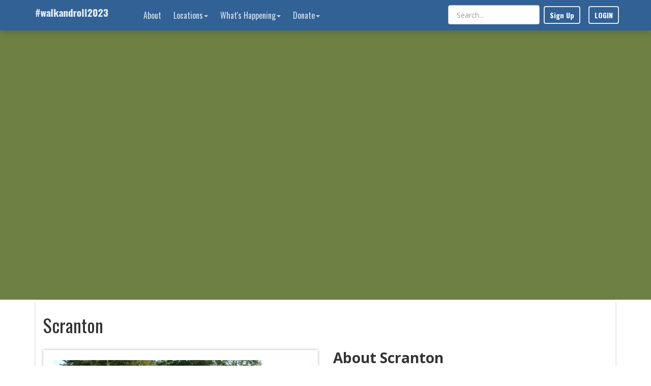

--- FILE ---
content_type: text/html; charset=utf-8
request_url: https://p2p.onecause.com/walkandroll2023/event/scranton
body_size: 17501
content:
<!DOCTYPE html><html lang="en" ng-style="$root.isPhone ? {height: '100%'} : undefined"><head><meta charset="utf-8"><meta name="google-site-verification" content="cI1IIP8-O1NVeCy9eoo6q-V8itsVdofISky3zoFTNTE"><meta name="x-csrf-token"><meta http-equiv="X-UA-Compatible" content="IE=edge,chrome=1"><meta name="viewport" content="width=device-width, initial-scale=1.0, user-scalable=no, minimal-ui"><meta name="mobile-web-app-capable" content="yes"><meta name="apple-mobile-web-app-capable" content="yes"><meta name="apple-mobile-web-app-title" content="2023 Walk &amp; Roll"><meta name="fb:app_id" content="236220429235218"><title>Scranton</title><meta name="description" content="Join the GBS-CIDP Foundation International for our Walk &amp; Roll for Research in 2023!"><meta name="ROBOTS" content="NOINDEX, NOFOLLOW"><link rel="canonical" href="https://p2p.onecause.com/walkandroll2023/event/scranton"><base href="/"><meta property="og:locale" content="en_US"><meta property="og:type" content="website"><meta property="og:site_name" content="2023 Walk &amp; Roll"><meta property="og:title" content="Scranton"><meta property="og:url" content="https://p2p.onecause.com/walkandroll2023/event/scranton"><meta property="og:description" content="Join the GBS-CIDP Foundation International for our Walk &amp; Roll for Research in 2023!"><meta property="og:image" content="https://res.cloudinary.com/greatfeats/image/upload/f_auto/q_auto/v1674500880/v5noo0bydpmgtndcubp5.jpg"><link rel="shortcut icon" href="https://res.cloudinary.com/greatfeats/image/upload/w_16,h_16,c_limit/f_auto/q_auto/v1642714321/xkwsiu1utqvyfaqbcwdx.png"><link rel="icon" type="image/png" sizes="16x16" href="https://res.cloudinary.com/greatfeats/image/upload/w_16,h_16,c_limit/f_auto/q_auto/v1642714321/xkwsiu1utqvyfaqbcwdx.png"><link rel="apple-touch-icon" href="https://res.cloudinary.com/greatfeats/image/upload/f_auto/q_auto/v1642714321/xkwsiu1utqvyfaqbcwdx.png"><link rel="icon" type="image/png" href="https://res.cloudinary.com/greatfeats/image/upload/f_auto/q_auto/v1642714321/xkwsiu1utqvyfaqbcwdx.png"><meta name="msapplication-TileImage" content="https://res.cloudinary.com/greatfeats/image/upload/f_auto/q_auto/v1642714321/xkwsiu1utqvyfaqbcwdx.png"><link rel="manifest" href="https://p2p.onecause.com/walkandroll2023/manifest.json"><meta name="msapplication-TileColor" content="#ffffff"><meta name="theme-color" content="#ffffff"><!-- build:css(.) styles/vendor.css--><!-- bower:css--><!-- endbower--><!-- endbuild--><!-- build:css(.tmp) styles/user.css--><link rel="stylesheet" href="https://p2p-static.onecause.com/1.12.157/styles/user.css" type="text/css"><link rel="stylesheet" href="https://stackpath.bootstrapcdn.com/font-awesome/4.7.0/css/font-awesome.min.css" type="text/css"><link rel="stylesheet" href="https://fonts.googleapis.com/css?family=Open%20Sans:700,400,300" type="text/css"><link rel="stylesheet" href="https://fonts.googleapis.com/css?family=Oswald:700,400,300" type="text/css"><link rel="stylesheet" href="https://fonts.googleapis.com/css?family=Oswald:700,400,300" type="text/css"><link rel="stylesheet" href="https://fonts.googleapis.com/css?family=Lora:700,400,300" type="text/css"><!-- endbuild--><style>blockquote, .user-text {
  font-family: "Lora", "Times New Roman", Times, serif;
}

.narrow, .edit-sidebar ul.list-lines, .modal-header h3, .modal-header h4, .wizard-header h3, .wizard-header h4, .wizard-card .form-section, .aside-menu ul.main-menu, .aside-menu ul.submenu {
  font-family: "Oswald", "Arial Narrow", sans-serif;
}

h1, h2 {
  font-family: "Oswald", "Helvetica Neue", Arial, sans-serif;
}

body, .tooltip, .popover {
  font-family: "Open Sans", "Helvetica Neue", Arial, sans-serif;
}</style><style>.twitter-login-icon svg path {
  fill: #fff;
}
</style><style>.btn-donate {
     display: none;
   }
</style><style>.challenge-banner {
  background-color: #6D8144;
  color: #ffffff;
}
.challenge-banner-top {margin-top: 100px;}
.ng-aside .modal-dialog .modal-content {background-color: #316195;  color:  #ffffff; }
.ng-aside .modal-dialog .modal-content a {color:  #ffffff; }
.ng-aside .modal-dialog .modal-content small {color:  #ffffff; }
.navbar-greatfeats .open > a, .navbar-greatfeats .nav .open > a:hover {
  background-color: #5078a5;
  border-color: #316195;
}
.navbar-greatfeats, .navbar-vertical {background-color: #316195;}
.side-navigation .navbar a {color: #ffffff;}
a.navbar-toggle {color: #ffffff;}
.navbar-greatfeats .navbar-nav > li  .dropdown-menu {background-color: #316195; color:  #ffffff; border-color: #5078a5}
.navbar-greatfeats .navbar-nav > li  .dropdown-menu a, .navbar-nav > li > .dropdown-menu li {color: #ffffff;}
.navbar-greatfeats .navbar-nav > li  .dropdown-menu a:hover {background-color: #5078a5; color:  #ffffff;}
.navbar-greatfeats .nav-group {color: #e2e9f0;}
.login-nav .btn.btn-navbar {border-color: #e2e9f0;}
.login-nav .btn.btn-navbar:hover {
  background-color: #e2e9f0;
  border-color: #ffffff;
  color: #316195;
}
@media (min-width: 767px) {
  .challenge-banner {min-height: 590px;}
}
@media (max-width: 767px) {
  .challenge-banner {min-height: 40px;}
  .modal-header {
    background-color: #4f5d31;
    color:  #ffffff;
  }
  .modal-header a {color:  #ffffff; }
}
div.vis-network div.vis-navigation div.vis-button {
  width: 36px !important;
  height: 36px !important;
  -moz-border-radius: 18px !important;
  border-radius: 18px !important;
}
div.vis-network div.vis-navigation div.vis-button:hover {
  box-shadow: 0 0 3px 3px #e6eadf !important;
}

div.vis-network div.vis-navigation div.vis-button:active {
  box-shadow: 0 0 1px 3px #e6eadf !important;
}

div.vis-network div.vis-navigation div.vis-button.vis-up {
  background-image: url("//res.cloudinary.com/greatfeats/image/upload/e_colorize:100,co_rgb:4f5d31/icons/network/upArrow.png") !important;
}

div.vis-network div.vis-navigation div.vis-button.vis-down {
  background-image: url("//res.cloudinary.com/greatfeats/image/upload/e_colorize:100,co_rgb:4f5d31/icons/network/downArrow.png") !important;
}

div.vis-network div.vis-navigation div.vis-button.vis-left {
  background-image: url("//res.cloudinary.com/greatfeats/image/upload/e_colorize:100,co_rgb:4f5d31/icons/network/leftArrow.png") !important;
}

div.vis-network div.vis-navigation div.vis-button.vis-right {
  background-image: url("//res.cloudinary.com/greatfeats/image/upload/e_colorize:100,co_rgb:4f5d31/icons/network/rightArrow.png") !important;
}

div.vis-network div.vis-navigation div.vis-button.vis-zoomIn {
  background-image: url("//res.cloudinary.com/greatfeats/image/upload/e_colorize:100,co_rgb:4f5d31/icons/network/plus.png") !important;
}

div.vis-network div.vis-navigation div.vis-button.vis-zoomOut {
  background-image: url("//res.cloudinary.com/greatfeats/image/upload/e_colorize:100,co_rgb:4f5d31/icons/network/minus.png") !important;
}

div.vis-network div.vis-navigation div.vis-button.vis-zoomExtends {
  background-image: url("//res.cloudinary.com/greatfeats/image/upload/e_colorize:100,co_rgb:4f5d31/icons/network/zoomExtends.png") !important;
}</style><style>.btn-primary, .btn-danger, .btn-warning, .btn-info, .btn-donate {
  border: 0;
}
.btn-info {
  background-color: #316195;
  border-color: #316195;
}
.btn-info:hover, .btn-info:active, .btn-info:focus,
.btn-info:active:hover, .btn-info:active:focus, .btn-info:active.focus,
.btn-info.active:hover, .btn-info.active:focus, .btn-info.active.focus {
  background-color: #316195;
  border-color: #316195;
}
.btn-info[disabled] {
  background-color: #83a0bf !important;
  border-color: #316195 !important;
}
.btn-donate {
  background-color: #00946E;
  border-color: #00946E;
}
.btn-donate:hover, .btn-donate:active, .btn-donate:focus,
.btn-donate:active:hover, .btn-donate:active:focus, .btn-donate:active.focus,
.btn-donate.active:hover, .btn-donate.active:focus, .btn-donate.active.focus {
  background-color: #00946E;
  border-color: #00946E;
}
.btn-donate[disabled] {
  background-color: #57b89f !important;
  border-color: #00946E !important;
}
.btn-twitter svg path {
  fill: white;
}
.btn-twitter-social-bar {
  width: 38px;
  height: 38px;
}
</style><script src="https://doublethedonation.com/api/js/ddplugin.js"></script><link rel="stylesheet" href="https://doublethedonation.com/api/css/ddplugin.css" type="text/css"></head><body ng-controller="UserController as userCtrl" ng-style="$root.isPhone ? {height: '100%'} : undefined"><div ng-controller="UserNotificationController"></div><!-- blueimp-gallery should be a child of the body--><div class="blueimp-gallery blueimp-gallery-controls" id="blueimp-gallery" data-start-slideshow="true" data-thumbnail-indicators="true"><div class="slides"></div><h3 class="title"></h3><div class="description hidden-xs"></div><a class="prev">‹</a><a class="next">›</a><a class="close glyphicon glyphicon-remove"></a><a class="play-pause"></a><ol class="indicator hidden-xs"></ol></div><div class="blueimp-gallery blueimp-gallery-controls" id="blueimp-gallery-timeline" data-start-slideshow="true" data-thumbnail-indicators="true"><div class="slides"></div><h3 class="title"></h3><div class="description hidden-xs"></div><a class="prev">‹</a><a class="next">›</a><a class="close glyphicon glyphicon-remove"></a><a class="play-pause"></a><ol class="indicator hidden-xs"></ol></div><div><nav class="navbar navbar-fixed-top navbar-transparent" role="navigation" ng-controller="NavbarController as navCtrl" ng-style="{'background-color': navCtrl.useThemeColor || (navCtrl.transparentNav &amp;&amp; navCtrl.scroll &gt;= 100) ? ($root.currentChallenge.navBarColor || $root.currentChallenge.bannerBackgroundColorDarker) : undefined}" ng-class="navCtrl.transparentNav &amp;&amp; navCtrl.scroll &lt; 100 ? ($root.currentChallenge.transparentNavDarkText &amp;&amp; !navCtrl.useThemeColor ? 'navbar-transparent dark-text' : 'navbar-transparent') : 'navbar-greatfeats'"><div class="container np-xs"><div class="row"><div class="col-xs-12"><div class="visible-xs visible-sm text-center" ng-if="$root.isPhoneOrTablet &amp;&amp; $root.currentChallenge"><a class="navbar-toggle pull-left" id="hamburger-menu" title="Open Navigation Menu" ng-click="navCtrl.openAside()"><i class="fa fa-bars"></i></a><div style="display: inline-block;"><a href="/walkandroll2023/home"><img class="center-block img img-responsive" src="https://res.cloudinary.com/greatfeats/image/upload/l_text:Oswald_24_bold:%23walkandroll2023,co_white,g_center/v1446230214/navbar-brand-bg.png" style="max-height: 36px; padding-top: 4px;"></a></div><div class="pull-right"><a class="navbar-toggle" id="search-opener" title="Open Search" ng-click="navCtrl.openSearch()"><i class="fa fa-search"></i></a></div></div><div class="hidden-xs hidden-sm" ng-if="!$root.isPhoneOrTablet"><div class="navbar-header"><a class="navbar-brand" href="/walkandroll2023/home" style="background-size: contain; background-image: url('https://res.cloudinary.com/greatfeats/image/upload/l_text:Oswald_24_bold:%23walkandroll2023,co_white,g_west/v1446230214/navbar-brand-bg.png')"></a></div><ul class="nav navbar-nav navbar-4-items"><li class="divider hidden-sm"></li><li><a class="narrow" href="/walkandroll2023/challenge">About</a></li><li class="divider hidden-sm"></li><li class="dropdown" uib-dropdown><a class="dropdown-toggle narrow" href="#" uib-dropdown-toggle aria-expanded="false"><span>Locations</span><span class="caret"></span></a><ul class="dropdown-menu am-collapse" uib-dropdown-menu><li><a href="/walkandroll2023/event/baton-rouge">Baton Rouge, LA</a></li><li><a href="/walkandroll2023/event/copy-of-charleston">Charleston, SC</a></li><li><a href="/walkandroll2023/event/clovis">Clovis, CA</a></li><li><a href="/walkandroll2023/event/conwaymyrtle-beach">Conway/Myrtle Beach, SC</a></li><li><a href="/walkandroll2023/event/chicago">Chicago, IL</a></li><li><a href="/walkandroll2023/event/Coney-Island">Coney Island</a></li><li><a href="/walkandroll2023/event/denver">Denver, CO</a></li><li><a href="/walkandroll2023/event/columbus">Columbus, OH</a></li><li><a href="/walkandroll2023/event/houston">Houston, TX</a></li><li><a href="/walkandroll2023/event/new-jersey">New Jersey</a></li><li><a href="/walkandroll2023/event/los-angeles">Los Angeles, CA</a></li><li><a href="/walkandroll2023/event/philadelphia">Philadelphia, PA</a></li><li><a href="/walkandroll2023/event/phoenix">Phoenix, AZ</a></li><li><a href="/walkandroll2023/event/pittsburgh">Pittsburgh, PA</a></li><li><a href="/walkandroll2023/event/portland">Portland, OR</a></li><li><a href="/walkandroll2023/event/raleigh">Raleigh, NC</a></li><li><a href="/walkandroll2023/event/san-francisco">San Francisco, CA</a></li><li><a href="/walkandroll2023/event/san-diego">San Diego, CA</a></li><li><a href="/walkandroll2023/event/seattle">Seattle, WA</a></li><li><a href="/walkandroll2023/event/scranton">Scranton, PA</a></li><li><a href="/walkandroll2023/event/tampa">Tampa, FL</a></li><li><a href="/walkandroll2023/event/twin-cities">Twin Cities, MN</a></li><li><a href="/walkandroll2023/event/washington-dc">Washington, DC</a></li></ul></li><li class="divider hidden-sm"></li><li class="dropdown" uib-dropdown><a class="dropdown-toggle narrow" href="#" uib-dropdown-toggle aria-expanded="false"><span>What's Happening</span><span class="caret"></span></a><ul class="dropdown-menu am-collapse" uib-dropdown-menu><li><a href="/walkandroll2023/leaderboard">Leader Boards</a></li><li><a href="/walkandroll2023/gallery">Gallery</a></li><li><a href="/walkandroll2023/timeline">Time Line</a></li><li><a href="/walkandroll2023/donors">Donor Wall</a></li></ul></li><li class="divider hidden-sm"></li><li class="dropdown" uib-dropdown><a class="dropdown-toggle narrow" href="#" uib-dropdown-toggle aria-expanded="false"><span>Donate</span><span class="caret"></span></a><ul class="dropdown-menu am-collapse" uib-dropdown-menu><li><a href="/walkandroll2023/search">Find a Team or Participant</a></li><li><a ng-click="$root.userCtrl.openDonationDialog({challenge: $root.currentChallenge})">Make a General Donation</a></li></ul></li></ul><login-navbar></login-navbar><div class="pull-right hidden-xs hidden-sm nav-participant-search" ng-if="$root.currentChallenge &amp;&amp; !$root.isPhoneOrTablet &amp;&amp; !$root.currentChallenge.givingDay" style="margin-top: 10px;" ng-class="$root.currentUser.id ? 'logged-in' : 'not-logged-in'"><challenge-search id="nav-search" show-participants="true" show-groups="true" show-teams="true" show-tributes="true" show-events="true" include-team="false" navbar="true" ng-model="selectedSearchItem" goto-selected="true" challenge="$root.currentChallenge"></challenge-search></div></div></div></div></div></nav><div><ui-view><div class="hidden-xs"><div class="challenge-banner"><div class="container"><div class="challenge-banner-top"><div class="row"><div class="text-center col-sm-12"></div></div></div></div></div></div><div class="visible-xs"><div class="challenge-banner"><div class="container"><div class="challenge-banner-top hidden-xs"><div class="text-center"><h1 class="challenge-banner-headline">2023 Walk &amp; Roll</h1></div></div></div></div><div class="container"></div></div><div class="container"><div class="row"><div class="col-md-12"><div class="card" style="margin-bottom: 50px;"><div class="container-fluid"><div style="min-height: 500px; margin-bottom: 20px;"><h2 style="margin-bottom: 30px;">Scranton</h2><div class="row"><div class="col-sm-6"><div class="photo-frame" style="margin-bottom: 10px;"><img class="img img-responsive" src="https://res.cloudinary.com/greatfeats/image/upload/f_auto/q_auto/v1674500880/v5noo0bydpmgtndcubp5.jpg"></div></div><div class="col-sm-6"><h3 class="top-align" style="font-weight: bold;">About Scranton</h3></div></div><div style="margin: 20px 0;"><div class="user-text"><p>Join the GBS-CIDP Foundation International for our Walk &amp; Roll for Research in 2023!</p><!--EndFragment--><p><br/></p><p><br/></p><p></p></div></div></div></div></div></div></div></div></ui-view></div><div ng-controller="toasty-controller"><toasty-container toasty-defaults="{&quot;timeout&quot;: 3000, &quot;close-button&quot;:true, &quot;sound&quot;: false}"></toasty-container></div><footer class="footer footer-big footer-black" style="padding-top: 10px;position:relative;background-color: #6D8144;color: #ffffff;" ng-style="{'color': $root.currentChallenge.challengeText.footerTextColor, 'background-color': $root.currentChallenge.challengeText.footerBgColor || $root.currentChallenge.bannerBackgroundColorDarker}"><div class="container"><div class="row"><div class="col-sm-6 col-lg-4"><div class="copyright text-center center-block narrow" style="margin-top: 0;"><div ng-if="$root.currentChallenge.challengeText.charityFooter || $root.currentChallenge.charities.length != 1"><div ng-if="$root.currentChallenge.challengeText.charityFooter" ng-bind-html="$root.currentChallenge.challengeText.charityFooter"></div><div><a class="narrow" ng-click="userCtrl.openSupportDialog($root.currentChallenge)" ng-style="{color: $root.currentChallenge.challengeText.footerTextColor}">Have a Question or Need Help?</a></div></div><div ng-if="!$root.currentChallenge.challengeText.charityFooter &amp;&amp; $root.currentChallenge.charities.length === 1"><charity-footer challenge="$root.currentChallenge" charity="$root.currentChallenge.charities[0]" in-footer="true"></charity-footer></div></div></div><div class="col-sm-6 col-lg-4 col-lg-offset-4"><div class="copyright text-center center-block narrow" style="margin-top: 0;"><div style="padding-bottom: 10px;"><a href="https://www.onecause.com" target="_blank" title="Powered By OneCause"><img ng-src="{{$root.userCtrl.staticUrl + '/images/' + ($root.currentChallenge.challengeText.footerBlackLogo ? 'horizontal-logo-black.png' : 'horizontal-logo-white.png')}}" style="max-height: 20px;"></a></div><div style="padding-bottom: 10px;" ng-style="{color: $root.currentChallenge.challengeText.footerTextColor}"><span class="narrow">Copyright ©&nbsp;2026&nbsp;OneCause<br><a href='https://www.onecause.com/great-feats-terms-of-use/' target='_blank' ng-style="{color: $root.currentChallenge.challengeText.footerTextColor}">Terms of Use</a>&nbsp;|
&nbsp;<a href='https://www.onecause.com/great-feats-privacy-policy/' target='_blank', ng-style="{color: $root.currentChallenge.challengeText.footerTextColor}">Privacy Policy</a></span></div></div></div></div></div></footer></div><script src="https://p2p-static.onecause.com/1.12.157/scripts/require.js" crossorigin="anonymous"></script><script src="https://cdn.trackjs.com/agent/v3/latest/t.js" crossorigin></script><script type="text/javascript">// Register the service worker if available.
if ('serviceWorker' in navigator && false) {
  navigator.serviceWorker.register('./service-worker.js').then(function (reg) {
    console.log('Successfully registered service worker', reg);
  }).catch(function (err) {
    console.warn('Error registering service worker', err);
  });
}
var _greatfeats = {};
_greatfeats.env = 'production';
_greatfeats.ips = '3.81.190.195 54.158.243.232 3.93.112.89 34.198.16.241';
_greatfeats.serviceCloud = '';
_greatfeats.vhost = !!'2023-walk-and-roll';
_greatfeats.transparentNav = false;
_greatfeats.clientSupport = true;
_greatfeats.referer = {"referrer":{"type":"direct"}};
_greatfeats.signed_access_token = '';
try {_greatfeats.user = {};} catch(e){_greatfeats.user={};}
_greatfeats.user.priorParticipant = '';
_greatfeats.user.discount = '';
_greatfeats.user.promotion = '';
if (_greatfeats.vhost) {
  try {_greatfeats.currentChallenge = {"name":"2023 Walk & Roll","hashtag":"walkandroll2023","textToDonate":"testwalkgbs","smsAction":"learn","vhostName":"p2p.onecause.com","clientVhostName":"","friendly":"walkandroll2023","blockedCountries":"CI LR GN ML BF ","validateAddresses":false,"fullMenu":false,"persistentNav":true,"transparentNav":false,"sideNav":false,"sideNavContent":"\n  ","fillButtons":true,"squareCorners":false,"currencyCode":"USD","showCurrencyCode":true,"legacyUrl":false,"googleAnalyticsId":"UA-24485456-1","googleTagManagerId":"GTM-TGFSPHW","disableSupportWidget":true,"enableSocialLeaderboard":true,"enableFundraisingLeaderboard":true,"enableRecruitingLeaderboard":true,"enableOverallLeaderboard":true,"enableActivityLeaderboard":true,"enableEventLeaderboard":true,"enableGroupLeaderboard":false,"socialLeaderboardText":"","fundraisingLeaderboardText":"","recruitingLeaderboardText":"","overallLeaderboardText":"","eventLeaderboardText":"","groupLeaderboardText":"","leaderboardOptions":{"overall":{"showTopParticipants":true,"showTopIndividuals":false,"showTopTeams":true},"fundraising":{"showTopParticipants":true,"showTopIndividuals":false,"showTopTeams":true},"social":{"showTopParticipants":true,"showTopIndividuals":false,"showTopTeams":true},"recruiting":{"showTopParticipants":true,"showTopIndividuals":false,"showTopTeams":true},"activity":{"showTopParticipants":true,"showTopIndividuals":false,"showTopTeams":true},"event":{"showTopParticipants":true,"showTopIndividuals":false,"showTopTeams":true},"group":{"showTopParticipants":true,"showTopIndividuals":false,"showTopTeams":true}},"sendLargeGiftNotif":true,"largeGiftThreshold":500,"autoresponderLogoUrl":"https://res.cloudinary.com/greatfeats/image/upload/f_auto/q_auto/v1640118188/qc3njrownx34c5qxud4k.jpg","autoresponders":[],"suggestedMessages":[],"additionalHashtags":[],"slug":"2023-walk-and-roll","teamSupport":"both","useTeamPage":"off","teamTypes":null,"teamLeadersUpdatePage":false,"teamAndIndividualGoal":true,"teamDonationsAllowed":true,"teamNotifyAll":true,"teamRequiredForDonation":false,"regType":"register","eventRegRequired":true,"groupSecondaryEvents":true,"defaultEventGroup":"continental-map","regButtonLabel":"Register","regActivityBoxesLabel":"","regMorePointsBoxesLabel":"","regAddress":"","regPhone":"optional","completionCriteria":"none","limitIncompleteActivities":0,"squareLogoUrl":"https://res.cloudinary.com/greatfeats/image/upload/f_auto/q_auto/v1642714321/xkwsiu1utqvyfaqbcwdx.png","faviconUrl":"https://res.cloudinary.com/greatfeats/image/upload/w_16,h_16,c_limit/f_auto/q_auto/v1642714321/xkwsiu1utqvyfaqbcwdx.png","bannerLayout":"card-only","baseFont":"Open Sans","headerFont":"Oswald","narrowFont":"Oswald","serifFont":"Lora","bannerBackground":"image","bannerBackgroundUrl":"https://res.cloudinary.com/greatfeats/image/upload/f_auto/q_auto/v1645543588/yvb3vw1dvsfmufowj7nz.jpg","bannerBackgroundColor":"#6D8144","bannerBackgroundCarousel":["https://res.cloudinary.com/greatfeats/image/upload/f_auto/q_auto/v1529808363/zjykzp20yqtay3qkhafw.png"],"bannerPosition":"center","bannerTextColor":"#ffffff","bannerText":"","bannerPledgeDayText":"","bannerTributeText":"","bannerMemorialText":"","bannerEventsText":"","bannerEventsBackground":"https://res.cloudinary.com/greatfeats/image/upload/f_auto/q_auto/v1642713902/voawymqirkhltuvdbojz.png","bannerPhotoUrl":"https://res.cloudinary.com/greatfeats/image/upload/f_auto/q_auto/v1638906149/ks7mhvrcvzaq0cov0l6j.jpg","bannerPhotoAction":"","bannerShowCharity":false,"bannerShowHashtag":false,"bannerHideName":true,"infoColor":"#316195","donateColor":"#00946E","navBarColor":"#316195","forAcquisition":false,"limitTweets":false,"createParticipantsForTweets":false,"tweetReplyTemplate":"${twitterUser} Thanks for accepting ${hashtag}. Complete the challenge at ${editUrl}","limitInstagrams":false,"createParticipantsForInstagrams":false,"instagramReplyTemplate":"Thanks for accepting ${challengeName} ${hashtag}. Complete the challenge at ${editUrl}","smsReplyTemplate":"Thanks for supporting 2023 Walk & Roll.  Make your donation at {{url}}","activitiesSectionHeader":"","challengeAcceptedText":"has registered","challengeCompletedText":"has registered","claimPageText":"","instructions":"<div class=\"OutlineElement Ltr  BCX0 SCXW201028732\" style=\"direction: ltr;font-size: 12px;\"><div class=\"SCXW170017583 BCX0\" style=\"font-size: 12px;\"><div class=\"OutlineElement Ltr  BCX0 SCXW170017583\" style=\"direction: ltr;\"><p class=\"Paragraph SCXW170017583 BCX0\" style=\"font-size: 16px;vertical-align: baseline;background-color: transparent;color: windowtext;text-align: left;\"><span xml:lang=\"EN-US\" lang=\"EN-US\" class=\"TextRun SCXW170017583 BCX0\" style=\"font-size: 12pt;\"><span class=\"NormalTextRun SCXW170017583 BCX0\">The <b>Walk &amp; Roll</b> was created for friends, families, and volunteers to participate in a fun and proactive way to raise awareness, show support, make</span><span class=\"NormalTextRun SCXW170017583 BCX0\"> memories</span><span class=\"NormalTextRun SCXW170017583 BCX0\">, and build a local network of communities around the world. </span><span class=\"NormalTextRun SCXW170017583 BCX0\">All money raised from <b>Walk &amp; Roll</b> events goes towards research grants that the Foundation will award to leading experts in the field of Guillain-Barre Syndrome (GBS), Chronic Inflammatory Demyelinating Polyneuropathy (CIDP), and related syndromes such as Multifocal Motor Neuropathy (MMN), and variants. Invite your friends, family, neighbors, and community to join our commitment to support those touched by GBS, CIDP, or MMN and variants. </span></span><span class=\"EOP SCXW170017583 BCX0\" style=\"font-size: 12pt;\"> </span></p></div><div class=\"OutlineElement Ltr  BCX0 SCXW170017583\" style=\"direction: ltr;\"><p class=\"Paragraph SCXW170017583 BCX0\" style=\"font-size: 16px;vertical-align: baseline;background-color: transparent;color: windowtext;text-align: left;\"><span xml:lang=\"EN-US\" lang=\"EN-US\" class=\"TextRun SCXW170017583 BCX0\" style=\"font-size: 12pt;\"><span class=\"NormalTextRun SCXW170017583 BCX0\">Funds raised through our walk program will help to support our research initiatives including: </span></span><span class=\"EOP SCXW170017583 BCX0\" style=\"font-size: 12pt;\"> </span></p></div><div class=\"ListContainerWrapper SCXW170017583 BCX0\"><ul class=\"BulletListStyle1 SCXW170017583 BCX0\"><li class=\"OutlineElement Ltr  BCX0 SCXW170017583\" style=\"direction: ltr;font-size: 12pt;vertical-align: baseline;\"><p class=\"Paragraph SCXW170017583 BCX0\" style=\"font-size: 16px;vertical-align: baseline;background-color: transparent;color: windowtext;text-align: left;\"><span xml:lang=\"EN-US\" lang=\"EN-US\" class=\"TextRun SCXW170017583 BCX0\" style=\"font-size: 12pt;\"><span class=\"NormalTextRun SCXW170017583 BCX0\"><b>Diagnosis</b> – Developing methods to more rapidly diagnose GBS, CIDP, and its variants, such as MMN. </span></span><span class=\"EOP SCXW170017583 BCX0\" style=\"font-size: 12pt;\"> </span></p></li><li class=\"OutlineElement Ltr  BCX0 SCXW170017583\" style=\"direction: ltr;font-size: 12pt;vertical-align: baseline;\"><p class=\"Paragraph SCXW170017583 BCX0\" style=\"font-size: 16px;vertical-align: baseline;background-color: transparent;color: windowtext;text-align: left;\"><span xml:lang=\"EN-US\" lang=\"EN-US\" class=\"TextRun SCXW170017583 BCX0\" style=\"font-size: 12pt;\"><span class=\"NormalTextRun SCXW170017583 BCX0\"><b>Treatments</b> – Developing more effective treatments to limit disease progression, pre</span></span><span xml:lang=\"EN-US\" lang=\"EN-US\" class=\"TextRun SCXW170017583 BCX0\" style=\"background-color: transparent;font-size: 12pt;\"><span class=\"NormalTextRun SCXW170017583 BCX0\">vent complications, and reduce long-term adversities. </span></span><span class=\"EOP SCXW170017583 BCX0\" style=\"font-size: 12pt;\"> </span></p></li></ul></div></div><div class=\"SCXW170017583 BCX0\" style=\"font-size: 12px;\"><div class=\"ListContainerWrapper SCXW170017583 BCX0\"><ul class=\"BulletListStyle1 SCXW170017583 BCX0\"><li class=\"OutlineElement Ltr  BCX0 SCXW170017583\" style=\"direction: ltr;font-size: 12pt;vertical-align: baseline;\"><p class=\"Paragraph SCXW170017583 BCX0\" style=\"font-size: 16px;vertical-align: baseline;background-color: transparent;color: windowtext;text-align: left;\"><span xml:lang=\"EN-US\" lang=\"EN-US\" class=\"TextRun SCXW170017583 BCX0\" style=\"background-color: transparent;font-size: 12pt;\"><span class=\"NormalTextRun SCXW170017583 BCX0\"><b>Biomarkers</b> </span><span class=\"NormalTextRun SCXW170017583 BCX0\">– Identifying</span><span class=\"NormalTextRun SCXW170017583 BCX0\"> potential disease activity biomarkers by </span><span class=\"NormalTextRun ContextualSpellingAndGrammarErrorV2 SCXW170017583 BCX0\">screening for</span><span class=\"NormalTextRun SCXW170017583 BCX0\"> proteins related to the nervous system and inflamma</span></span><span xml:lang=\"EN-US\" lang=\"EN-US\" class=\"TextRun SCXW170017583 BCX0\" style=\"font-size: 12pt;\"><span class=\"NormalTextRun SCXW170017583 BCX0\">tion. </span></span><span class=\"EOP SCXW170017583 BCX0\" style=\"font-size: 12pt;\"> </span></p></li></ul></div></div><p style=\"font-size: 16px;\"><br style=\"font-size: 16px;\"/><!--EndFragment--><br/></p><br/></div><!--EndFragment--><p><br/></p><p><br/></p><p><br/></p>","congratulations":"","recruitInstructions":"","fundraiseInstructions":"","showTour":true,"showInfoGraphic":false,"showActivityMap":false,"catchPhrase":"","defaultTeamMessage":"<p style=\"font-size: 14px;\">Our individual team members have combined digital forces to create this awesome fundraising team. Together we will raise more money for GBS|CIDP Foundation International than we ever could alone!</p><p style=\"font-size: 14px;\"><br/></p><p style=\"font-size: 14px;\"><b>Want to help?</b></p><p style=\"font-size: 14px;\">Support by making a donation to our team. The process is fast, easy, and secure... and you can be sure that it will benefit a great cause!</p><p style=\"font-size: 14px;\">Then, come join our squad!</p><p style=\"font-size: 14px;\"><br/></p><p style=\"font-size: 14px;\"><br/></p><p><br/></p>","defaultIndividualMessage":"<p><span style=\"font-size: 14px;float: none;\">Please help me support GBS|CIDP Foundation International by making a donation through my page. The process is fast, easy and secure. Thanks so much for your support... and please don't forget to send this page to any friends you think might be interested in donating!</span><!--EndFragment--><br/><br/><br/></p>","defaultTeamPhoto":"","defaultFbFundraiserMessage":"Please help me support GBS|CIDP Foundation International by making a donation as I participate in the 2023 Walk & Roll. The donation process is fast, easy and secure. Thanks so much for your support... and please don't forget to share this page to any friends you think might be interested in donating!","bannerAction":"both","showTeamAction":true,"selectTeamFirst":true,"showFundraisingProgressOnEventPages":false,"description":[{"header":"Why Participate","text":"<div class=\"OutlineElement Ltr  BCX0 SCXW139086142\" style=\"direction: ltr;font-size: 12px;\"><p class=\"Paragraph SCXW139086142 BCX0\" style=\"vertical-align: baseline;background-color: transparent;color: windowtext;text-align: left;\"><span xml:lang=\"EN-US\" lang=\"EN-US\" class=\"TextRun SCXW139086142 BCX0\" style=\"color: windowtext;background-color: transparent;font-size: 12pt;\"><span class=\"NormalTextRun SCXW139086142 BCX0\">Everyone has their own motivation for participating in the GBS|CIDP Foundation International's Walk &amp; Roll events. Some people walk for a family member, a friend, or simply because they believe in the Foundation’s Mission. Although each Walker &amp; Roller has their unique GBS<span style=\"font-size: 16px;text-align: left;float: none;\">|CIDP connection, a</span></span><span class=\"NormalTextRun SCXW139086142 BCX0\">ll participants</span><span class=\"NormalTextRun SCXW139086142 BCX0\"> share the common goal, of raising funds </span><span class=\"NormalTextRun SCXW139086142 BCX0\">for</span><span class=\"NormalTextRun SCXW139086142 BCX0\"> </span><span class=\"NormalTextRun SCXW139086142 BCX0\">research </span><span class=\"NormalTextRun SCXW139086142 BCX0\">towards GBS, CIDP, MMN, and variants</span><span class=\"NormalTextRun SCXW139086142 BCX0\">.</span></span><span class=\"EOP SCXW139086142 BCX0\" style=\"font-size: 12pt;color: windowtext;\"> </span></p></div><div class=\"OutlineElement Ltr  BCX0 SCXW139086142\" style=\"direction: ltr;font-size: 12px;\"><p class=\"Paragraph SCXW139086142 BCX0\" style=\"vertical-align: baseline;background-color: transparent;color: windowtext;text-align: left;\"><span xml:lang=\"EN-US\" lang=\"EN-US\" class=\"TextRun SCXW139086142 BCX0\" style=\"color: windowtext;background-color: transparent;font-size: 12pt;\"><span class=\"NormalTextRun SCXW139086142 BCX0\">Walk &amp; Roll events give people in our community the opportunity to come together to support the Foundation as well as meet others who are on a similar journey. Because these conditions are so rare, these walks bring people together who might not have ever met someone with a similar condition. Walk &amp; Rolls are an integral part of the Foundation’s commitment to advocacy, research, education, and support.  We can’t wait to see you there!</span></span><span class=\"EOP SCXW139086142 BCX0\" style=\"font-size: 12pt;color: windowtext;\"> </span></p></div>","photo":"https://res.cloudinary.com/greatfeats/image/upload/f_auto/q_auto/v1641569081/vezhnf0nvnhajasmvtpk.jpg","caption":"","carousel":false,"rowType":"photo"},{"header":"About the Cause","text":"<div class=\"SCXW170017583 BCX0\" style=\"font-size: 12px;\"><div class=\"OutlineElement Ltr  BCX0 SCXW170017583\" style=\"direction: ltr;\"><p style=\"font-size: 16px;\">The GBS│CIDP Foundation International is working for a future when no one with Guillain-Barre syndrome (GBS), chronic inflammatory demyelinating polyneuropathy (CIDP), and related syndromes such as multifocal motor neuropathy (MMN) suffers alone and that everyone has access to the right diagnosis and the right treatment, right away.</p><p style=\"font-size: 16px;\">Our commitment is our story. It all began with eight people sitting around a dining room table 30 years ago. Through the hard work and determination of our Founder, Estelle Benson, the Foundation grew larger and has become able to support thousands of patients, family members, friends, and caregivers. The Foundation is committed to providing the experience of care and support that is indicative of the original grassroots mission.</p><p style=\"font-size: 16px;\">Our commitment is to support those touched by GBS | CIDP, and variants so that every patient has access to an early and accurate diagnosis, proper treatment, and the opportunity for a full recovery. Learn about our Founders, Bob and Estelle Benson, and the fascinating historic journey that was once 8 and is now over 30,000 members! Our Leadership, guided by our Board of Directors, is committed to success in all areas of support, education, research, and advocacy. The Foundation is extremely fortunate to be associated with the top experts in neurology. This expertise extends to you in many ways, including the Centers of Excellence programs which provide first-class care to GBS-CIDP patients.</p><!--EndFragment--><br/></div><div class=\"OutlineElement Ltr  BCX0 SCXW170017583\" style=\"direction: ltr;\"><p class=\"Paragraph SCXW170017583 BCX0\" style=\"vertical-align: baseline;background-color: transparent;color: windowtext;text-align: left;\"><span xml:lang=\"EN-US\" lang=\"EN-US\" class=\"TextRun SCXW170017583 BCX0\" style=\"font-size: 12pt;\"><span class=\"NormalTextRun SCXW170017583 BCX0\">Funds raised through our walk program will help to support our research initiatives including: </span></span><span class=\"EOP SCXW170017583 BCX0\" style=\"font-size: 12pt;\"> </span></p></div><div class=\"ListContainerWrapper SCXW170017583 BCX0\"><ul class=\"BulletListStyle1 SCXW170017583 BCX0\"><li class=\"OutlineElement Ltr  BCX0 SCXW170017583\" style=\"direction: ltr;font-size: 12pt;vertical-align: baseline;\"><p class=\"Paragraph SCXW170017583 BCX0\" style=\"vertical-align: baseline;background-color: transparent;color: windowtext;text-align: left;\"><span xml:lang=\"EN-US\" lang=\"EN-US\" class=\"TextRun SCXW170017583 BCX0\" style=\"font-size: 12pt;\"><span class=\"NormalTextRun SCXW170017583 BCX0\">Diagnosis – Developing methods to more rapidly diagnose GBS, CIDP, and its variants, such as MMN. </span></span><span class=\"EOP SCXW170017583 BCX0\" style=\"font-size: 12pt;\"> </span></p></li><li class=\"OutlineElement Ltr  BCX0 SCXW170017583\" style=\"direction: ltr;font-size: 12pt;vertical-align: baseline;\"><p class=\"Paragraph SCXW170017583 BCX0\" style=\"vertical-align: baseline;background-color: transparent;color: windowtext;text-align: left;\"><span xml:lang=\"EN-US\" lang=\"EN-US\" class=\"TextRun SCXW170017583 BCX0\" style=\"font-size: 12pt;\"><span class=\"NormalTextRun SCXW170017583 BCX0\">Treatments – Developing more effective treatments to limit disease progression, pre</span></span><span xml:lang=\"EN-US\" lang=\"EN-US\" class=\"TextRun SCXW170017583 BCX0\" style=\"background-color: transparent;font-size: 12pt;\"><span class=\"NormalTextRun SCXW170017583 BCX0\">vent complications, and reduce long-term adversities. </span></span><span class=\"EOP SCXW170017583 BCX0\" style=\"font-size: 12pt;\"> </span></p></li></ul></div></div><div class=\"SCXW170017583 BCX0\" style=\"font-size: 12px;\"><div class=\"ListContainerWrapper SCXW170017583 BCX0\"><ul class=\"BulletListStyle1 SCXW170017583 BCX0\"><li class=\"OutlineElement Ltr  BCX0 SCXW170017583\" style=\"direction: ltr;font-size: 12pt;vertical-align: baseline;\"><p class=\"Paragraph SCXW170017583 BCX0\" style=\"vertical-align: baseline;background-color: transparent;color: windowtext;text-align: left;\"><span xml:lang=\"EN-US\" lang=\"EN-US\" class=\"TextRun SCXW170017583 BCX0\" style=\"background-color: transparent;font-size: 12pt;\"><span class=\"NormalTextRun SCXW170017583 BCX0\">Biomarkers </span><span class=\"NormalTextRun SCXW170017583 BCX0\">– Identifying</span><span class=\"NormalTextRun SCXW170017583 BCX0\"> potential disease activity biomarkers by </span><span class=\"NormalTextRun ContextualSpellingAndGrammarErrorV2 SCXW170017583 BCX0\">screening for</span><span class=\"NormalTextRun SCXW170017583 BCX0\"> proteins related to the nervous system and inflamma</span></span><span xml:lang=\"EN-US\" lang=\"EN-US\" class=\"TextRun SCXW170017583 BCX0\" style=\"font-size: 12pt;\"><span class=\"NormalTextRun SCXW170017583 BCX0\">tion. </span></span><span class=\"EOP SCXW170017583 BCX0\" style=\"font-size: 12pt;\"> </span></p></li></ul></div></div><!--EndFragment--><p><br/></p><p><br/></p>","photo":"https://res.cloudinary.com/greatfeats/image/upload/f_auto/q_auto/v1641569708/itmthkhfil2x5imvq0hy.jpg","video":null,"caption":null,"carousel":false,"rowType":"photo"},{"header":"Want to Start a Walk & Roll in your hometown?","text":"<p><span style=\"font-size: 16px;float: none;\">Interested in starting a walk in a city near you? </span><span style=\"font-size: 16px;float: none;\">Please contact Walk Coordinator, </span><a href=\"mailto:Pamela.Franks@gbs-cidp.org?subject=Walk%2520and%2520Roll\" style=\"font-size: 16px;\">Pamela Franks</a><span style=\"font-size: 16px;float: none;\"> at the Foundation, with any questions. She’s happy to assist!</span><!--EndFragment--><br/><br/><br/></p>","photo":null,"video":"https://youtu.be/Q1DXCQU51Hw","carousel":false,"rowType":"video"},{"header":"Thank you to our National Presenting Sponsors!","text":"\n        ","photo":"https://res.cloudinary.com/greatfeats/image/upload/f_auto/q_auto/v1683288932/rokgds9kzbzakknxent4.png","video":null,"carousel":false,"rowType":"photo"},{"header":"2023 Walk Locations","text":"<h4 style=\"font-size: 22px;\"><a href=\"https://p2p.onecause.com/walkandroll2023/event/baton-rouge\" target=\"\">Baton Rouge, LA</a><br/><a href=\"https://p2p.onecause.com/walkandroll2023/event/copy-of-charleston\" target=\"\" style=\"background-color: transparent;\">Charleston, SC</a>​<br/><a href=\"https://p2p.onecause.com/walkandroll2023/event/clovis\" target=\"\" style=\"background-color: transparent;\">Clovis, CA</a><br/><a href=\"https://p2p.onecause.com/walkandroll2023/event/conwaymyrtle-beach\" target=\"\" style=\"background-color: transparent;\">Conway/Myrtle Beach, SC</a><br/><a href=\"http://https://p2p.onecause.com/walkandroll2023/event/chicago\" target=\"\">Chicago, IL</a><br/><a href=\"https://p2p.onecause.com/walkandroll2023/event/coney-island\" target=\"\" style=\"background-color: transparent;\">Coney Island, NY</a><br/><a href=\"https://p2p.onecause.com/walkandroll2023/event/columbus\" target=\"\" style=\"background-color: transparent;\">Columbus, OH</a><br/><a href=\"https://p2p.onecause.com/walkandroll2023/event/denver\" target=\"\" style=\"background-color: transparent;\">Denver, CO</a><br/><a href=\"https://p2p.onecause.com/walkandroll2023/event/houston\" target=\"\" style=\"background-color: transparent;\">Houston, TX</a><br/><a href=\"https://p2p.onecause.com/walkandroll2023/event/los-angeles\" target=\"\">Los Angeles, CA</a><br/><a href=\"https://p2p.onecause.com/walkandroll2023/event/new-jersey\" target=\"\" style=\"background-color: transparent;\">New Jersey</a><br/><a href=\"https://p2p.onecause.com/walkandroll2023/event/philadelphia\" target=\"\" style=\"background-color: transparent;\">Philadelphia, PA</a><br/><a href=\"https://p2p.onecause.com/walkandroll2023/event/phoenix\" target=\"\" style=\"background-color: transparent;\">Phoenix, AZ</a><br/><a href=\"https://p2p.onecause.com/walkandroll2023/event/pittsburgh\" target=\"\" style=\"background-color: transparent;\">Pittsburgh, PA</a><br/><a href=\"https://p2p.onecause.com/walkandroll2023/event/portland\" target=\"\" style=\"background-color: transparent;\">Portland, OR</a><br/><a href=\"https://p2p.onecause.com/walkandroll2023/event/raleigh\" target=\"\" style=\"background-color: transparent;\">Raleigh, NC</a><br/><a href=\"https://p2p.onecause.com/walkandroll2023/event/san-francisco\" target=\"\" style=\"background-color: transparent;\">San Francisco, CA</a><br/><a href=\"https://p2p.onecause.com/walkandroll2023/event/san-diego\" target=\"\">San Diego, CA</a><br/><a href=\"https://p2p.onecause.com/walkandroll2023/event/scranton\" target=\"\" style=\"background-color: transparent;\">Scranton, PA</a><br/><a href=\"https://p2p.onecause.com/walkandroll2023/event/seattle\" target=\"\" style=\"background-color: transparent;\">Seattle, WA</a><br/><a href=\"https://p2p.onecause.com/walkandroll2023/event/tampa\" target=\"\" style=\"background-color: transparent;\">Tampa, FL</a><br/><a href=\"https://p2p.onecause.com/walkandroll2023/event/twin-cities\" target=\"\">Twin Cities, MN</a><br/><a href=\"https://p2p.onecause.com/walkandroll2023/event/washington-dc\" target=\"\" style=\"background-color: transparent;\">Washington, D.C.   </a></h4><!--EndFragment--><p><br/></p><p><br/></p>","carousel":true},{"carousel":false}],"signupNavBtn":"Sign Up","menu":[{"linkText":"About","linkType":"internal","linkTarget":"/challenge","subMenu":null,"show":false},{"linkText":"Locations","linkType":"dropdown","subMenu":null,"submenu":[{"linkText":"Baton Rouge, LA","linkType":"event","linkTarget":"/event/baton-rouge"},{"linkText":"Charleston, SC","linkType":"event","linkTarget":"/event/copy-of-charleston"},{"linkText":"Clovis, CA","linkType":"event","linkTarget":"/event/clovis"},{"linkText":"Conway/Myrtle Beach, SC","linkType":"event","linkTarget":"/event/conwaymyrtle-beach"},{"linkText":"Chicago, IL","linkType":"event","linkTarget":"/event/chicago"},{"linkText":"Coney Island","linkType":"event","linkTarget":"/event/Coney-Island"},{"linkText":"Denver, CO","linkType":"event","linkTarget":"/event/denver"},{"linkText":"Columbus, OH","linkType":"event","linkTarget":"/event/columbus"},{"linkText":"Houston, TX","linkType":"event","linkTarget":"/event/houston"},{"linkText":"New Jersey","linkType":"event","linkTarget":"/event/new-jersey"},{"linkText":"Los Angeles, CA","linkType":"event","linkTarget":"/event/los-angeles"},{"linkText":"Philadelphia, PA","linkType":"event","linkTarget":"/event/philadelphia"},{"linkText":"Phoenix, AZ","linkType":"event","linkTarget":"/event/phoenix"},{"linkText":"Pittsburgh, PA","linkType":"event","linkTarget":"/event/pittsburgh"},{"linkText":"Portland, OR","linkType":"event","linkTarget":"/event/portland"},{"linkText":"Raleigh, NC","linkType":"event","linkTarget":"/event/raleigh"},{"linkText":"San Francisco, CA","linkType":"event","linkTarget":"/event/san-francisco"},{"linkText":"San Diego, CA","linkType":"event","linkTarget":"/event/san-diego"},{"linkText":"Seattle, WA","linkType":"event","linkTarget":"/event/seattle"},{"linkText":"Scranton, PA","linkType":"event","linkTarget":"/event/scranton"},{"linkText":"Tampa, FL","linkType":"event","linkTarget":"/event/tampa"},{"linkText":"Twin Cities, MN","linkType":"event","linkTarget":"/event/twin-cities"},{"linkText":"Washington, DC","linkType":"event","linkTarget":"/event/washington-dc"}],"show":true},{"linkText":"What's Happening","linkType":"dropdown","subMenu":null,"submenu":[{"linkType":"internal","linkTarget":"/leaderboard","linkText":"Leader Boards"},{"linkText":"Gallery","linkType":"internal","linkTarget":"/gallery"},{"linkTarget":"/timeline","linkText":"Time Line","linkType":"internal"},{"linkText":"Donor Wall","linkType":"internal","linkTarget":"/donors"}],"show":true},{"linkText":"Donate","linkType":"dropdown","subMenu":null,"submenu":[{"linkText":"Find a Team or Participant","linkType":"internal","linkTarget":"/search"},{"linkType":"donate","linkText":"Make a General Donation"}],"show":true}],"donationRepeat":"month","showDescriptionsOnDonation":false,"reverseDonationLevels":false,"hideOtherAmount":false,"askForPersonalMessage":true,"askForAnonymous":true,"askForHiddenName":false,"customAnonymousTitle":"","askForHideAmount":false,"askForRecognitionName":true,"askForDedication":true,"askForEmployerMatch":false,"retainDonorToken":false,"crossChallenges":false,"participantOfflineDonations":true,"participantCanPayForOfflineDonationsByCard":true,"askForParticipant":true,"askForCompany":true,"askForFees":true,"askForRegistrationFees":true,"feesDefaulted":true,"quickDonateOnMobile":false,"feesPercent":3.5,"feesFlat":0.3,"footer":"<p><br/></p>","frameLogos":false,"footerLogos":[],"customData":{},"completedCountGoal":null,"donationCountGoal":null,"donationAmountGoal":500000,"minIndividualFundraisingGoal":250,"minTeamFundraisingGoal":500,"individualFundraisingGoal":250,"teamFundraisingGoal":500,"donationImpactRatio":null,"donationImpactSingular":"","donationImpactPlural":"","progressImage":null,"progressImageVertical":true,"includeRegInAmountRaised":false,"registrationAmount":0,"participantCountBump":0,"teamCountBump":0,"participantCount":1258,"completedCount":0,"donationCount":1450,"donationAmount":129137.64,"offlineDonationCount":169,"offlineDonationAmount":58733.33,"matchCount":0,"matchAmount":0,"donationCountBump":0,"donationAmountBump":0,"photoCount":0,"videoCount":0,"teamCount":152,"countryCount":0,"stateCount":0,"videoViewCount":401,"tweetCount":10,"retweetCount":2,"favoriteCount":3,"likeCount":0,"twitterReach":585,"facebookReach":0,"instagramReach":0,"socialMediaReachBump":0,"weightDrawingByPoints":false,"facebookFundraisersEnabled":true,"instagramId":"337575494","clientDefault":false,"published":false,"testMode":false,"archived":true,"registrationClosed":false,"registrationAfterDonation":false,"invitationsDisabled":false,"donationsDisabled":true,"personalPageDisabled":false,"askDonorsToFundraise":false,"isTemplate":false,"usedTemplateName":"2022 Walk & Roll","sfSkipSync":false,"sfCampaignId":"7017V000001kpWPQAY","sfChallengeId":"a4M7V0000088pMuUAI","sfCustomMap":"{\n  \"Campaign\": {\n    \"fields\": [\n      {\n        \"destField\": \"Event_Delivery__c\",\n        \"required\": false,\n        \"value\": \"In-Person\"\n      },\n      {\n        \"destField\": \"Program__c\",\n        \"required\": false,\n        \"value\": \"a5C7V000007e9ffUAA\"\n      },\n      {\n        \"destField\": \"RecordTypeId\",\n        \"required\": false,\n        \"value\": \"0127V000000xULuQAM\"\n      },\n      {\n        \"destField\": \"Type\",\n        \"required\": false,\n        \"value\": \"Walk and Roll\"\n      }\n    ]\n  },\n  \"CampaignMember\": {\n    \"fields\": [\n      {\n        \"destField\": \"Program__c\",\n        \"required\": false,\n        \"value\": \"a5C7V000007e9ffUAA\"\n      }\n    ]\n  },\n  \"Contact\": {\n    \"fields\": [\n      {\n        \"destField\": \"Condition_of_Interest__c\",\n        \"required\": false,\n        \"value\": \"{{RecordType  === 'Registration' ? getRegistrationAnswer('What is your condition of interest?') : ''}}\"\n      },\n      {\n        \"destField\": \"Contact_Preference__c\",\n        \"required\": false,\n        \"value\": \"{{RecordType  === 'Registration' ? getRegistrationAnswer('How would you prefer to receive The Communicator Newsletter?') : ''}}\"\n      },\n      {\n        \"destField\": \"Contact_Preference__c\",\n        \"required\": false,\n        \"value\": \"{{RecordType  === 'Donation' ? getDonationAnswer('How would you prefer to receive The Communicator Newsletter?') : ''}}\"\n      },\n      {\n        \"destField\": \"Last_Form__c\",\n        \"required\": false,\n        \"value\": \"One Cause\"\n      },\n      {\n        \"destField\": \"Last_Program_Interaction__c\",\n        \"required\": false,\n        \"value\": \"a5C7V000007e9ffUAA\"\n      },\n      {\n        \"destField\": \"Relation_to_Condition__c\",\n        \"required\": false,\n        \"value\": \"{{RecordType  === 'Registration' ? getRegistrationAnswer('How do you relate to GBS, CIDP or related syndrome?') : ''}}\"\n      },\n      {\n        \"destField\": \"Relation_to_Condition__c\",\n        \"required\": false,\n        \"value\": \"{{RecordType  === 'Donation' ? getDonationAnswer('How do you relate to GBS, CIDP or related syndrome?') : ''}}\"\n      },\n      {\n        \"destField\": \"Year_Diagnosed__c\",\n        \"required\": false,\n        \"value\": \"{{RecordType  === 'Registration' ? getRegistrationAnswer('Year Diagnosed?') : ''}}\",\n        \"maxLength\": 4\n      },\n      {\n        \"destField\": \"Last_Form_Interaction__c\",\n        \"required\": false,\n        \"value\": \"a617V000000shrEQAQ\"\n      }\n    ]\n  },\n  \"Account\": {\n    \"fields\": []\n  },\n  \"Opportunity\": {\n    \"fields\": [\n      {\n        \"destField\": \"Contact_Information_Consent__c\",\n        \"required\": false,\n        \"value\": \"{{RecordType  === 'Registration' ? getRegistrationAnswer('Are you willing to share your information (post event) with fellow attendees?') : ''}}\"\n      },\n      {\n        \"destField\": \"Gateway_Transaction__c\",\n        \"required\": false,\n        \"value\": \"{{Transaction.gatewaytransactionid}}\"\n      },\n      {\n        \"destField\": \"General_Ledger__c\",\n        \"required\": false,\n        \"value\": \"{{RecordType  === 'Donation' ? 'Individual Contributions & Local Sponshorship' : ''}}\"\n      },\n      {\n        \"destField\": \"Payment_Method__c\",\n        \"required\": false,\n        \"value\": \"{{Donation.cardType === 'american_express' ? 'Amex' : Donation.cardType === 'master' ? 'Mastercard' : Donation.cardType === 'visa' ? 'Visa' : Donation.cardType === 'discover' ? 'Discover': ''}}\"\n      },\n      {\n        \"destField\": \"Photography_Consent__c\",\n        \"required\": false,\n        \"value\": \"{{RecordType  === 'Registration' ? getRegistrationAnswer('I acknowledge my consent to potentially be filmed or photographed during this event') : ''}}\"\n      },\n      {\n        \"destField\": \"Program__c\",\n        \"required\": false,\n        \"value\": \"a5C7V000007e9ffUAA\"\n      },\n      {\n        \"destField\": \"T_Shirt_Sizes__c\",\n        \"required\": false,\n        \"value\": \"{{RecordType  === 'Registration' ? getRegistrationAnswer('What tee shirt size will you require if you meet the goal of $100?') : ''}}\"\n      },\n      {\n        \"destField\": \"T_Shirt_Sizes__c\",\n        \"required\": false,\n        \"value\": \"{{RecordType  === 'Registration' ? getRegistrationAnswer('What size T-shirt would you like? ') : ''}}\"\n      },\n      {\n        \"destField\": \"Tribute_Notificaiton_Sent__c\",\n        \"required\": false,\n        \"value\": \"{{Donation.EmailNotificationDate}}\"\n      },\n      {\n        \"destField\": \"Tribute_Recipient_Email__c\",\n        \"required\": false,\n        \"value\": \"{{Donation.notification.email}}\"\n      },\n      {\n        \"destField\": \"npsp__Honoree_Name__c\",\n        \"required\": false,\n        \"value\": \"{{Donation.honoreeName}}\",\n        \"maxLength\": 255\n      },\n      {\n        \"destField\": \"npsp__Notification_Message__c\",\n        \"required\": false,\n        \"value\": \"{{Donation.message}}\"\n      },\n      {\n        \"destField\": \"npsp__Notification_Preference__c\",\n        \"required\": false,\n        \"value\": \"{{Donation.notification.sendPrinted === true ? 'Postal Mail' : Donation.notification.sendEmail === true ? 'Email' : ''}}\"\n      },\n      {\n        \"destField\": \"npsp__Notification_Recipient_Information__c\",\n        \"required\": false,\n        \"value\": \"{{Donation.notification.address1}} {{Donation.notification.address2}} {{Donation.notification.city}}{{Donation.notification.state}} {{Donation.notification.zip}}\"\n      },\n      {\n        \"destField\": \"npsp__Notification_Recipient_Name__c\",\n        \"required\": false,\n        \"value\": \"{{Donation.notification.firstName}} {{Donation.notification.lastName}}\",\n        \"maxLength\": 255\n      },\n      {\n        \"destField\": \"npsp__Tribute_Type__c\",\n        \"required\": false,\n        \"value\": \"{{Donation.honoreeType === 'honor' ? 'Honor' : Donation.honoreeType === 'memory' ? 'Memorial' : Donation.honoreeType === 'celebration' ? 'in celebration' : ''}}\"\n      }\n    ]\n  },\n  \"ContactMatch\": {\n    \"customFields\": []\n  },\n  \"AccountMatch\": {\n    \"customFields\": []\n  }\n}","useDefaultSfCustomMap":false,"mailchimp":null,"startDate":"2023-01-01T15:10:12.060Z","endDate":"2023-12-31T15:10:12.060Z","created":"2022-11-22T15:12:06.488Z","modified":"2024-12-19T15:32:35.231Z","pointsNickname":"Points","donationPoints":1,"selfDonationPoints":1,"photoPoints":10,"videoPoints":25,"recruitPoints":25,"defaultIndividualIconUrl":"","defaultTeamIconUrl":"","hideTeamMembers":false,"displayFundraisingProgress":true,"displayFundraisingCountProgress":true,"showRecaptchaV2":false,"enableFraudPrediction":false,"enableFraudUserDeletion":false,"liveStreamCode":"","displayFitnessActivityProgressTitle":true,"twitterLastListened":"2023-04-09T05:00:00.827Z","useStripeCheckout":false,"id":"637ce6c67e1ed236a2e97b83","priorChallengeId":null,"clientId":"673d1e5fdda1317dea4f2c77","eventId":null,"challengeText":{"id":"637ce6c67e1ed2374ae97b84","challengeId":"637ce6c67e1ed236a2e97b83","footerBgColor":"#316195","gridColor":"#316195","regIndividualButton":"Join as an Individual","donorWallBackground":""},"activities":[{"seq":0,"name":"Tell your story","slug":"story","description":"","instructions":"","multipleCompletions":false,"required":false,"quick":false,"challengeLevel":"","hidden":false,"published":true,"enableLeaderboard":true,"points":10,"tagFriends":0,"buyoutAmount":0,"minimumAmount":0,"completedCount":0,"activityType":"story","specificLocation":false,"hideLocation":false,"measurementUnit":"minutes","measurementGoal":0,"displayFitnessActivityProgress":false,"totalFitnessUnit":0,"totalTimeFitnessUnit":0,"totalDistanceFitnessUnit":0,"fitnessTypes":[],"stravaAllowed":false,"id":"637ce6ca7e1ed27ed9e97b95","challengeId":"637ce6c67e1ed236a2e97b83"},{"seq":0,"name":"Host an event","slug":"personalevent","description":"","instructions":"","multipleCompletions":true,"required":false,"quick":false,"challengeLevel":"","hidden":false,"published":true,"enableLeaderboard":true,"points":50,"tagFriends":0,"buyoutAmount":0,"minimumAmount":0,"completedCount":0,"activityType":"personalEvent","specificLocation":false,"hideLocation":false,"measurementUnit":"minutes","measurementGoal":0,"displayFitnessActivityProgress":false,"totalFitnessUnit":0,"totalTimeFitnessUnit":0,"totalDistanceFitnessUnit":0,"fitnessTypes":[],"stravaAllowed":false,"id":"637ce6ca7e1ed2fc98e97b94","challengeId":"637ce6c67e1ed236a2e97b83","eventTypes":[{"name":"Bake Sale","defaultPhoto":"https://res.cloudinary.com/greatfeats/image/upload/events/bakesale.jpg","fixedDate":false,"fixedTime":false,"forCouples":false,"published":true,"showLast":false,"id":"637ce6c67e1ed24683e97b87","challengeId":"637ce6c67e1ed236a2e97b83"},{"name":"Barbecue","defaultPhoto":"https://res.cloudinary.com/greatfeats/image/upload/events/barbecue.jpg","fixedDate":false,"fixedTime":false,"forCouples":false,"published":true,"showLast":false,"id":"637ce6c67e1ed261a5e97b8c","challengeId":"637ce6c67e1ed236a2e97b83"},{"name":"Dinner","defaultPhoto":"https://res.cloudinary.com/greatfeats/image/upload/events/dinner.jpg","fixedDate":false,"fixedTime":false,"forCouples":false,"published":true,"showLast":false,"id":"637ce6c67e1ed28c74e97b88","challengeId":"637ce6c67e1ed236a2e97b83"},{"name":"Happy Hour","defaultPhoto":"https://res.cloudinary.com/greatfeats/image/upload/events/happyhour.jpg","fixedDate":false,"fixedTime":false,"forCouples":false,"published":true,"showLast":false,"id":"637ce6c67e1ed20131e97b8b","challengeId":"637ce6c67e1ed236a2e97b83"},{"name":"Walking","defaultPhoto":"https://res.cloudinary.com/greatfeats/image/upload/events/walking.jpg","fixedDate":false,"fixedTime":false,"forCouples":false,"published":true,"showLast":false,"id":"637ce6c67e1ed25de5e97b89","challengeId":"637ce6c67e1ed236a2e97b83"},{"name":"Other","defaultPhoto":"https://res.cloudinary.com/greatfeats/image/upload/events/other.jpg","fixedDate":false,"fixedTime":false,"forCouples":false,"published":true,"showLast":true,"id":"637ce6c67e1ed2aa9be97b8a","challengeId":"637ce6c67e1ed236a2e97b83"}]}],"milestones":[],"donationLevels":[{"amount":250,"name":"Gold Star Donor","description":"<p></p><h5 style=\"text-align: center;\" class=\"dial-congress-scanned\"><font color=\"#0a0a0a\" class=\"dial-congress-scanned\">description</font></h5><p></p>","backgroundImage":"https://res.cloudinary.com/greatfeats/image/upload/f_auto/q_auto/v1669129926/gfpnhsipcgm7vmdodcam.jpg","isDefault":false,"showOnChallengePages":false,"showOnDonorWall":true,"donationCount":82,"id":"637ce6c77e1ed217bee97b8d","challengeId":"637ce6c67e1ed236a2e97b83"},{"amount":50,"name":"Bronze Star Donor","description":"<h5 style=\"text-align: center;\" class=\"dial-congress-scanned\"><font color=\"#0a0a0a\" class=\"dial-congress-scanned\">description</font></h5>","backgroundImage":"https://res.cloudinary.com/greatfeats/image/upload/f_auto/q_auto/v1669129927/csyn83xv3nl2su6a1l0k.jpg","isDefault":false,"showOnChallengePages":false,"showOnDonorWall":true,"donationCount":519,"id":"637ce6c87e1ed22729e97b8f","challengeId":"637ce6c67e1ed236a2e97b83"},{"amount":100,"name":"Silver Star Donor","description":"<p></p><h5 style=\"text-align: center;\" class=\"dial-congress-scanned\"><font color=\"#0a0a0a\" class=\"dial-congress-scanned\">description</font></h5><p></p>","backgroundImage":"https://res.cloudinary.com/greatfeats/image/upload/f_auto/q_auto/v1669129928/sw4jokkxmzpd6gt7skkm.jpg","isDefault":true,"showOnChallengePages":false,"showOnDonorWall":true,"donationCount":549,"id":"637ce6c97e1ed213c8e97b90","challengeId":"637ce6c67e1ed236a2e97b83"},{"amount":500,"name":"Platinum Star Donor","description":"<p></p><h5 style=\"text-align: center;\" class=\"dial-congress-scanned\"><font color=\"#0a0a0a\" class=\"dial-congress-scanned\">description</font></h5><p><br/></p><p><br/></p><p></p>","backgroundImage":"https://res.cloudinary.com/greatfeats/image/upload/f_auto/q_auto/v1669129929/totrvz5cq8i4472wa7wh.jpg","isDefault":false,"showOnChallengePages":false,"showOnDonorWall":true,"donationCount":63,"id":"637ce6ca7e1ed28582e97b91","challengeId":"637ce6c67e1ed236a2e97b83"}],"donationQuestions":[{"seq":1,"questionText":"How do you relate to GBS, CIDP or related syndrome?","questionType":"select","minDonationAmount":0,"maxDonationAmount":0,"active":true,"required":true,"choices":[{"label":"Patient","value":"Patient"},{"label":"Caregiver","value":"Caregiver"},{"label":"Family/Friend","value":"Family/Friend"},{"label":"Medical Professional","value":"Medical Professional"},{"label":"Related Industry","value":"Related Industry"}],"id":"637ce6ca7e1ed21abde97b92","challengeId":"637ce6c67e1ed236a2e97b83"},{"seq":2,"questionText":"How would you prefer to receive The Communicator Newsletter?","questionType":"select","minDonationAmount":0,"maxDonationAmount":0,"active":true,"required":true,"choices":[{"label":"Email","value":"Email","active":true},{"label":"Postal Mail","value":"Postal Mail","active":true},{"label":"Both","value":"Both","active":true}],"id":"637ce6ca7e1ed210b3e97b93","challengeId":"637ce6c67e1ed236a2e97b83"}],"groups":[],"goals":[],"eventTypes":[{"name":"Happy Hour","defaultPhoto":"https://res.cloudinary.com/greatfeats/image/upload/events/happyhour.jpg","fixedDate":false,"fixedTime":false,"forCouples":false,"published":true,"showLast":false,"id":"637ce6c67e1ed20131e97b8b","challengeId":"637ce6c67e1ed236a2e97b83"},{"name":"Event","description":"","fixedDate":false,"fixedTime":false,"forCouples":false,"published":true,"showLast":false,"id":"637ce6c67e1ed20e58e97b85","challengeId":"637ce6c67e1ed236a2e97b83"},{"name":"Local Walk","fixedDate":false,"fixedTime":false,"forCouples":false,"published":true,"showLast":false,"id":"637ce6c67e1ed22bade97b86","challengeId":"637ce6c67e1ed236a2e97b83"},{"name":"Bake Sale","defaultPhoto":"https://res.cloudinary.com/greatfeats/image/upload/events/bakesale.jpg","fixedDate":false,"fixedTime":false,"forCouples":false,"published":true,"showLast":false,"id":"637ce6c67e1ed24683e97b87","challengeId":"637ce6c67e1ed236a2e97b83"},{"name":"Walking","defaultPhoto":"https://res.cloudinary.com/greatfeats/image/upload/events/walking.jpg","fixedDate":false,"fixedTime":false,"forCouples":false,"published":true,"showLast":false,"id":"637ce6c67e1ed25de5e97b89","challengeId":"637ce6c67e1ed236a2e97b83"},{"name":"Barbecue","defaultPhoto":"https://res.cloudinary.com/greatfeats/image/upload/events/barbecue.jpg","fixedDate":false,"fixedTime":false,"forCouples":false,"published":true,"showLast":false,"id":"637ce6c67e1ed261a5e97b8c","challengeId":"637ce6c67e1ed236a2e97b83"},{"name":"Dinner","defaultPhoto":"https://res.cloudinary.com/greatfeats/image/upload/events/dinner.jpg","fixedDate":false,"fixedTime":false,"forCouples":false,"published":true,"showLast":false,"id":"637ce6c67e1ed28c74e97b88","challengeId":"637ce6c67e1ed236a2e97b83"},{"name":"Other","defaultPhoto":"https://res.cloudinary.com/greatfeats/image/upload/events/other.jpg","fixedDate":false,"fixedTime":false,"forCouples":false,"published":true,"showLast":true,"id":"637ce6c67e1ed2aa9be97b8a","challengeId":"637ce6c67e1ed236a2e97b83"}],"bannerHeight":590,"bannerHeightPx":"590px","donationBoxMargin":"-470px","bannerTopMargin":"100px","bannerXsMinHeight":"40px","bannerTopXsClass":"hidden-xs","baseUrl":"https://p2p.onecause.com","recurringFirstPayAllowed":true,"charities":[{"published":true,"donationAmountGoal":0,"participantCount":1258,"registrationAmount":0,"teamCount":153,"donationCount":1450,"donationAmount":129137.64,"offlineDonationCount":169,"offlineDonationAmount":58733.33,"matchCount":0,"matchAmount":0,"donationCountBump":0,"donationAmountBump":0,"bannerShowHdr":true,"id":"6129079538c49b6d8b6fbd92","challengeId":"637ce6c67e1ed236a2e97b83","charityId":"6129079538c49b6d8b6fbd92","name":"GBS│CIDP Foundation International","slug":"gbscidp-foundation-international","ein":"22-2474769","mission":"  <p><br/></p><!--StartFragment--><p>We improve the quality of life for individuals and families affected by GBS, CIDP, and related conditions. Our unwavering commitment to the patients we serve is built on four pillars: support, education, research and advocacy.</p><ul><li> We <strong>support</strong> patients by nurturing a global network of volunteers, healthcare professionals, researchers and industry partners to provide them with critical, timely, and accurate information;</li><li>We <strong>educate</strong> doctors, clinicians, patients and caregivers to increase awareness and understanding;</li><li>We fund <strong>research</strong> through grants, establishing fellowships and other appropriate avenues to identify the causes of and discover treatments;</li><li>We <strong>advocate</strong> at the federal, state, and grassroots levels to educate policymakers and help them make informed decisions that benefit our patient community.</li></ul>","address1":"375 East Elm Street, Suite 101","city":"Conshohocken","state":"PA","zip":"19428","country":"USA","phone":"6106670131","location":{"lat":40.07256,"lng":-75.2997221},"logoUrl":"https://res.cloudinary.com/greatfeats/image/upload/f_auto/q_auto/v1632412437/v7jraydzthsae7uzhmso.png","websiteUrl":"https://www.gbs-cidp.org/","facebookUrl":"gbscidp","linkedInUrl":"company/gbs-cidp-foundation-international","pinterestUrl":"","contactEmail":"info@gbs-cidp.org","twitterId":"gbscidp","instagramId":"gbscidpfoundation","stripeNonce":"4Q7tVAE6yoTsttUlnt14","donationMessage":"<p></p><h4>You're making a difference.​<!--StartFragment--></h4><p>Thank you for your donation to our organization. You will soon receive a confirmation email to the account provided.</p><p>If you have not already, please visit our website to become a Member and stay up to date on local and global initiatives with the Foundation. Membership is always free, as we believe our members have paid their dues through their journies with our conditions. <strong><a href=\"https://www.gbs-cidp.org/about/contact-us/\" rel=\"nofollow\" target=\"_blank\">Click here to become a member!</a></strong><strong> </strong></p><!--EndFragment--><p><br/></p><p><br/></p><p><br/></p><p></p>","recurringMessage":"  <p><br/></p><!--StartFragment--><h4>You're making a difference.​</h4><p>Thank you for your donation to our organization. You will soon receive a confirmation email to the account provided.</p><p>If you have not already, please visit our website to become a Member and  stay up to date on local and global initiatives with the Foundation. Membership is always free, as we believe our members have paid their dues through their journies with our conditions. <strong><a href=\"https://www.gbs-cidp.org/about/contact-us/\" rel=\"nofollow\" target=\"_blank\">Click here to become a member!</a></strong><strong> </strong></p><!--EndFragment--><p><br/></p><p><br/></p>","receiptFees":true,"receiptFooter":"          <p><span>No goods or services were provided to you by the GBS│CIDP Foundation International in return for your contribution. The  <span>GBS│CIDP Foundation International</span><!--EndFragment--> is recognized as a tax-exempt organization under section 501(c)(3) of the Internal Revenue Code. Contributions may be tax deductible. Please consult your tax advisor to determine deductibility of this contribution. This letter is your receipt for income tax purposes. </span></p><p><br/></p><p><span></span></p><p><span><br/><br/></span></p>","customReceiptTemplate":"","emailConsentRequired":true,"emailConsentText":"Yes, I'd like to sign up for the Foundation's e-Communications. I understand that I may cancel my consent to receive communications at any time by contacting info@gbs-cidp.org.","currencyCode":"USD","showCurrencyCode":true,"challengeCount":0,"fanCount":0,"gatewayType":"stripe","donateDoubleId":"","doubleTheDonation":{"privateKey":"9f80116ad42f2acc0e5e86af88519301:97d2e4fc12a16af834c04c39ae58ce10","publicKey":"Q3E9dPU2syn04eRw"},"links":[{"text":"YouTube","url":"https://www.youtube.com/user/gbscidporg"}],"clientId":"673d1e5fdda1317dea4f2c77","gatewayId":"664ca335f2c34279372192fe","donationLevels":[],"missionText":" \n\n\n\n\nWe improve the quality of life for individuals and families affected by GBS, CIDP, and related conditions. Our unwavering commitment to the patients we serve is built on four pillars: support, education, research and advocacy. We support patients by nurturing a global network of volunteers, healthcare professionals, researchers and industry partners to provide them with critical, timely, and accurate information;We educate doctors, clinicians, patients and caregivers to increase awareness and understanding;We fund research through grants, establishing fellowships and other appropriate avenues to identify the causes of and discover treatments;We advocate at the federal, state, and grassroots levels to educate policymakers and help them make informed decisions that benefit our patient community.","stripePublicKey":"pk_live_51OoshFHSzEbL02WGhLoBZoaXahvs4lRwjS7LNcIsQCoOzXBsyFxcZCvh0ohwmS0rnky2nEM9diXswuKbotfiCGTE00520Qx7dK","stripeAccount":"acct_1OoshFHSzEbL02WG"}],"url":"/walkandroll2023","path":"/walkandroll2023/","vhostUrl":"https://p2p.onecause.com","absUrl":"https://p2p.onecause.com/walkandroll2023"};} catch (e) {}
}
_greatfeats.settings = {"legacyDomain":"greatfeats.com","host":"p2p.onecause.com","baseUrl":"https://p2p.onecause.com","p2pUrl":"https://p2p.onecause.com","donateUrl":"https://donate.onecause.com","staticUrl":"https://p2p-static.onecause.com/1.12.157","restApiUrl":"https://p2p.onecause.com/api","awsAccessKeyId":"AKIAJWTFLY23XKMWABRQ","allowEmailSignup":false,"useTestGateway":false,"ablySubscribeKey":"usJGVg.aJRM7Q:7tF7dxZOUD6S-ljs","embedlyApiKey":"db774fede451407ca211e73fce793f32","spreedlyApiKey":"MCKQK8ekUGDF2sPKReSw9VpSbU9","googleMapsKey":"AIzaSyAgZNzKAOTVVTat_4_yt6NnHlnj0jss_6s","stripePublicKey":"pk_live_Xk6QJvDTIIIOAqAW5A4gjt4l","useFacebook":true,"disableFacebookCustomStories":true,"smsNumber":"5129205521","useLegacyInstagram":false,"recaptchaV2SiteKey":"6LcnPfcUAAAAAHB8jMHEfWnBeOL0AlOyLFcVA30m","showRecaptchaV2DefaultValue":false,"livestreamDomainWhitelist":["https://www.facebook.com/plugins/video.php?href=https%3A%2F%2Fwww.facebook.com%2F","https://youtube.com/embed/","https://www.youtube.com/embed/","https://player.twitch.tv/?channel="],"livestreamTwitchParentDomains":["p2p.onecause.com","p2p.onecause.com"],"phaasFacebookAPIUrl":"https://phaas-facebook-api.onecause.com","process_max_listeners":"25"};
_greatfeats.settings.buckets = {"admin-image":"greatfeats-admin-images","user-image":"greatfeats-user-images","pdf-receipt":"greatfeats-pdf-receipts","report-results":"greatfeats-client-reports"};
_greatfeats.settings.emailOutageMsg = '';
window.TrackJS && TrackJS.install({
  token: '9b2a3e16a0824a8b9d8d38ca7e86d454',
  application: 'production',
  enabled: true,
  userId: _greatfeats.user.slug || '',
  console: {
    display: true
  }
});
if (navigator.userAgent.match(/iPhone|iPad|iPod/i)) {
  var styleEl = document.createElement('style'), styleSheet;
  document.head.appendChild(styleEl);
  styleSheet = styleEl.sheet;
  styleSheet.insertRule(".modal { position:absolute; bottom:auto; }", 0);
}
require(['https://p2p-static.onecause.com/1.12.157/scripts/config.js'], function () {
  requirejs.onError = function (err) {
    var msg = 'Requirejs error ' + err.requireType + ', modules: ' + err.requireModules + '. ' + (err.message || '');
    window.TrackJS && TrackJS.track(msg);
    console.log(msg);
    throw err;
  }
  requirejs.s.contexts._.config.paths.main = 'main';
  requirejs.config({baseUrl: 'https://p2p-static.onecause.com/1.12.157/scripts'});
  require(['jquery', 'angular'], function () {
    require(['main'], function() {
      console.log('Loaded main.js - user-layout');
      // check if url has platform_token
      var url = window.location.href;
      if (url.match(/&platform_token=|\?platform_token=/)) {
        var platformToken = url.match(/[\?&]platform_token=([^&]*)/)[1];
        console.log('processing platform_token: ', platformToken);
        _greatfeats.platform_token = platformToken;
      }
    }, function(err) {
      window.TrackJS && TrackJS.track('Error loading main.js');
      if (!window.requireErrorAlerted) {
        window.requireErrorAlerted = true;
        alert('Failed to load. Please try again by refreshing this page.');
      }
    });
  });
});</script><script async src="https://www.googletagmanager.com/gtag/js?id=#{options.challenge.googleAnalyticsId}"></script><script>window.dataLayer = window.dataLayer || [];
function gtag(){dataLayer.push(arguments);}
gtag('js', new Date());
gtag('config', 'UA-24485456-1');
_greatfeats.clientGoogleAnalytics = gtag;</script><script>!function (name, path, ctx) {
  var latest, prev = name !== 'Keen' && window.Keen ? window.Keen : false;
  ctx[name] = ctx[name] || {
      ready: function (fn) {
        var h = document.getElementsByTagName('head')[0], s = document.createElement('script'), w = window, loaded;
        s.onload = s.onerror = s.onreadystatechange = function () {
          if ((s.readyState && !(/^c|loade/.test(s.readyState))) || loaded) {
            return
          }
          s.onload = s.onreadystatechange = null;
          loaded = 1;
          latest = w.Keen;
          if (prev) {
            w.Keen = prev
          } else {
            try {
              delete w.Keen
            } catch (e) {
              w.Keen = void 0
            }
          }
          ctx[name] = latest;
          ctx[name].ready(fn)
        };
        s.async = 1;
        s.src = path;
        h.parentNode.insertBefore(s, h)
      }
    }
}('KeenAsync', 'https://d2878s2wlyz520.cloudfront.net/keen-tracking-1.0.3.min.js', this);

KeenAsync.ready(function () {
  // Configure a client instance
  window.keen_io_client = new KeenAsync({
    projectId: "57e1ab5b8db53dfda8a70456",
    writeKey: "4892480CE0290BE1DDE156B0666B159525354D736239D7FF215EA10D2A2BD68EAF26E50F9B8460836D1DA78F7CD918808F46CBCA4B0E2ED17E10197219792770482CAAC978FE645AA1BB2874EBBC81D25419B0544B81EAF7FB81814E056B898E"
  });
});</script><div ng-controller="GainsightController"></div><script>(function (n, t, a, e) {
  var i = "aptrinsic";
  n[i] = n[i] || function () {
    (n[i].q = n[i].q || []).push(arguments)
  }, n[i].p = e;
  var r = t.createElement("script");
  r.async = !0;
  r.src = a + "?a=" + e;
  window.gainsight = r;
  var c = t.getElementsByTagName("script")[0];
  c.parentNode.insertBefore(r, c)
})(window, document, "https://web-sdk.aptrinsic.com/api/aptrinsic.js", 'AP-GIJPS3WCCGAX-2');</script></body></html>